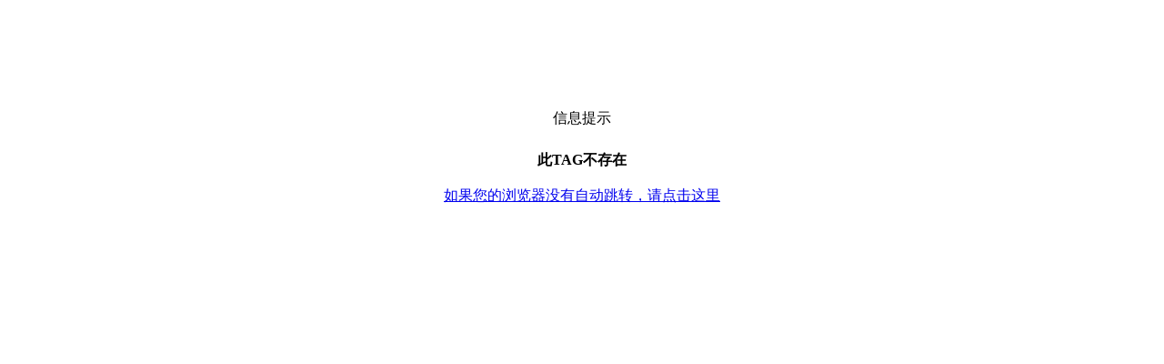

--- FILE ---
content_type: text/html; charset=utf-8
request_url: http://m.0375888.cn/e/tags/?tagid=1759
body_size: 682
content:
<!DOCTYPE HTML PUBLIC "-//W3C//DTD HTML 4.01 Transitional//EN">
<html>
<head>
<meta http-equiv="Content-Type" content="text/html; charset=utf-8">
<title>信息提示</title>
<link href="/e/data/images/qcss.css" rel="stylesheet" type="text/css">
<SCRIPT language=javascript>
var secs=3;//3秒
for(i=1;i<=secs;i++) 
{ window.setTimeout("update(" + i + ")", i * 1000);} 
function update(num) 
{ 
if(num == secs) 
{ history.go(-1); } 
else 
{ } 
}
</SCRIPT>
</head>

<body>
<br>
<br>
<br>
<br>
<br>
<br>
<table width="500" border="0" align="center" cellpadding="3" cellspacing="1" class="tableborder">
  <tr class="header"> 
    <td height="25"><div align="center">信息提示</div></td>
  </tr>
  <tr bgcolor="#FFFFFF"> 
    <td height="80"> 
      <div align="center">
	  <br>
        <b>此TAG不存在</b>
        <br>
        <br><a href="javascript:history.go(-1)">如果您的浏览器没有自动跳转，请点击这里</a>
<br><br>
	  </div></td>
  </tr>
</table>
</body>
</html>